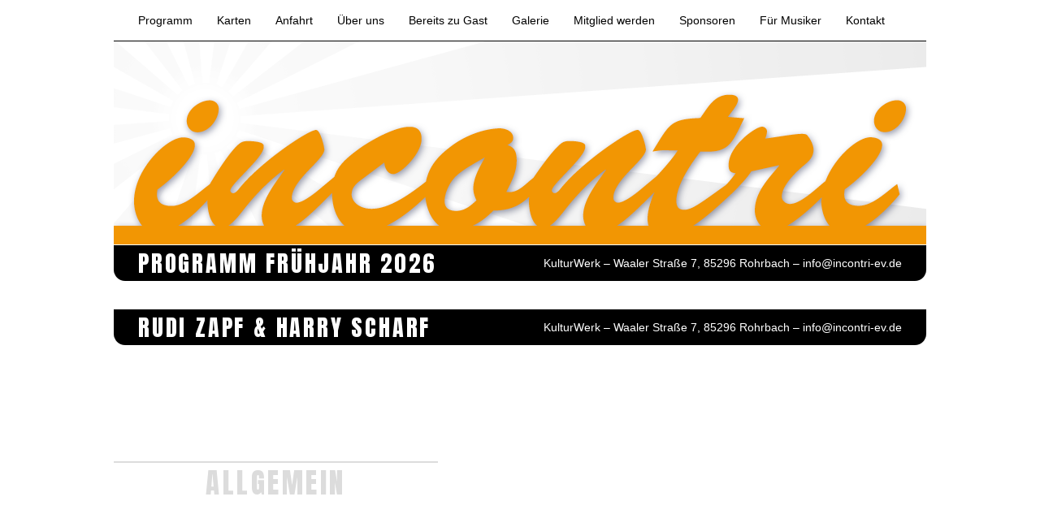

--- FILE ---
content_type: text/html; charset=UTF-8
request_url: http://www.incontri-ev.de/rudi-zapf-harry-scharf/
body_size: 9015
content:
<!DOCTYPE html>
<html lang="de">
<head>
<meta charset="UTF-8" />
<meta http-equiv="X-UA-Compatible" content="IE=edge">
<meta name="viewport" content="width=device-width, initial-scale=1.0, minimum-scale=1.0, maximum-scale=1.0, user-scalable=no" />
<meta name="HandheldFriendly" content="true">


<title>Rudi Zapf &#038; Harry Scharf &#8211; incontri</title>
<meta name='robots' content='max-image-preview:large' />
<link rel='dns-prefetch' href='//s.w.org' />
<link rel="alternate" type="application/rss+xml" title="incontri &raquo; Feed" href="http://www.incontri-ev.de/feed/" />
<link rel="alternate" type="application/rss+xml" title="incontri &raquo; Kommentar-Feed" href="http://www.incontri-ev.de/comments/feed/" />
<script type="text/javascript">
window._wpemojiSettings = {"baseUrl":"https:\/\/s.w.org\/images\/core\/emoji\/14.0.0\/72x72\/","ext":".png","svgUrl":"https:\/\/s.w.org\/images\/core\/emoji\/14.0.0\/svg\/","svgExt":".svg","source":{"concatemoji":"http:\/\/www.incontri-ev.de\/iv5\/wp-includes\/js\/wp-emoji-release.min.js?ver=6.0.11"}};
/*! This file is auto-generated */
!function(e,a,t){var n,r,o,i=a.createElement("canvas"),p=i.getContext&&i.getContext("2d");function s(e,t){var a=String.fromCharCode,e=(p.clearRect(0,0,i.width,i.height),p.fillText(a.apply(this,e),0,0),i.toDataURL());return p.clearRect(0,0,i.width,i.height),p.fillText(a.apply(this,t),0,0),e===i.toDataURL()}function c(e){var t=a.createElement("script");t.src=e,t.defer=t.type="text/javascript",a.getElementsByTagName("head")[0].appendChild(t)}for(o=Array("flag","emoji"),t.supports={everything:!0,everythingExceptFlag:!0},r=0;r<o.length;r++)t.supports[o[r]]=function(e){if(!p||!p.fillText)return!1;switch(p.textBaseline="top",p.font="600 32px Arial",e){case"flag":return s([127987,65039,8205,9895,65039],[127987,65039,8203,9895,65039])?!1:!s([55356,56826,55356,56819],[55356,56826,8203,55356,56819])&&!s([55356,57332,56128,56423,56128,56418,56128,56421,56128,56430,56128,56423,56128,56447],[55356,57332,8203,56128,56423,8203,56128,56418,8203,56128,56421,8203,56128,56430,8203,56128,56423,8203,56128,56447]);case"emoji":return!s([129777,127995,8205,129778,127999],[129777,127995,8203,129778,127999])}return!1}(o[r]),t.supports.everything=t.supports.everything&&t.supports[o[r]],"flag"!==o[r]&&(t.supports.everythingExceptFlag=t.supports.everythingExceptFlag&&t.supports[o[r]]);t.supports.everythingExceptFlag=t.supports.everythingExceptFlag&&!t.supports.flag,t.DOMReady=!1,t.readyCallback=function(){t.DOMReady=!0},t.supports.everything||(n=function(){t.readyCallback()},a.addEventListener?(a.addEventListener("DOMContentLoaded",n,!1),e.addEventListener("load",n,!1)):(e.attachEvent("onload",n),a.attachEvent("onreadystatechange",function(){"complete"===a.readyState&&t.readyCallback()})),(e=t.source||{}).concatemoji?c(e.concatemoji):e.wpemoji&&e.twemoji&&(c(e.twemoji),c(e.wpemoji)))}(window,document,window._wpemojiSettings);
</script>
<style type="text/css">
img.wp-smiley,
img.emoji {
	display: inline !important;
	border: none !important;
	box-shadow: none !important;
	height: 1em !important;
	width: 1em !important;
	margin: 0 0.07em !important;
	vertical-align: -0.1em !important;
	background: none !important;
	padding: 0 !important;
}
</style>
	<link rel='stylesheet' id='wp-block-library-css'  href='http://www.incontri-ev.de/iv5/wp-includes/css/dist/block-library/style.min.css?ver=6.0.11' type='text/css' media='all' />
<style id='global-styles-inline-css' type='text/css'>
body{--wp--preset--color--black: #000000;--wp--preset--color--cyan-bluish-gray: #abb8c3;--wp--preset--color--white: #ffffff;--wp--preset--color--pale-pink: #f78da7;--wp--preset--color--vivid-red: #cf2e2e;--wp--preset--color--luminous-vivid-orange: #ff6900;--wp--preset--color--luminous-vivid-amber: #fcb900;--wp--preset--color--light-green-cyan: #7bdcb5;--wp--preset--color--vivid-green-cyan: #00d084;--wp--preset--color--pale-cyan-blue: #8ed1fc;--wp--preset--color--vivid-cyan-blue: #0693e3;--wp--preset--color--vivid-purple: #9b51e0;--wp--preset--gradient--vivid-cyan-blue-to-vivid-purple: linear-gradient(135deg,rgba(6,147,227,1) 0%,rgb(155,81,224) 100%);--wp--preset--gradient--light-green-cyan-to-vivid-green-cyan: linear-gradient(135deg,rgb(122,220,180) 0%,rgb(0,208,130) 100%);--wp--preset--gradient--luminous-vivid-amber-to-luminous-vivid-orange: linear-gradient(135deg,rgba(252,185,0,1) 0%,rgba(255,105,0,1) 100%);--wp--preset--gradient--luminous-vivid-orange-to-vivid-red: linear-gradient(135deg,rgba(255,105,0,1) 0%,rgb(207,46,46) 100%);--wp--preset--gradient--very-light-gray-to-cyan-bluish-gray: linear-gradient(135deg,rgb(238,238,238) 0%,rgb(169,184,195) 100%);--wp--preset--gradient--cool-to-warm-spectrum: linear-gradient(135deg,rgb(74,234,220) 0%,rgb(151,120,209) 20%,rgb(207,42,186) 40%,rgb(238,44,130) 60%,rgb(251,105,98) 80%,rgb(254,248,76) 100%);--wp--preset--gradient--blush-light-purple: linear-gradient(135deg,rgb(255,206,236) 0%,rgb(152,150,240) 100%);--wp--preset--gradient--blush-bordeaux: linear-gradient(135deg,rgb(254,205,165) 0%,rgb(254,45,45) 50%,rgb(107,0,62) 100%);--wp--preset--gradient--luminous-dusk: linear-gradient(135deg,rgb(255,203,112) 0%,rgb(199,81,192) 50%,rgb(65,88,208) 100%);--wp--preset--gradient--pale-ocean: linear-gradient(135deg,rgb(255,245,203) 0%,rgb(182,227,212) 50%,rgb(51,167,181) 100%);--wp--preset--gradient--electric-grass: linear-gradient(135deg,rgb(202,248,128) 0%,rgb(113,206,126) 100%);--wp--preset--gradient--midnight: linear-gradient(135deg,rgb(2,3,129) 0%,rgb(40,116,252) 100%);--wp--preset--duotone--dark-grayscale: url('#wp-duotone-dark-grayscale');--wp--preset--duotone--grayscale: url('#wp-duotone-grayscale');--wp--preset--duotone--purple-yellow: url('#wp-duotone-purple-yellow');--wp--preset--duotone--blue-red: url('#wp-duotone-blue-red');--wp--preset--duotone--midnight: url('#wp-duotone-midnight');--wp--preset--duotone--magenta-yellow: url('#wp-duotone-magenta-yellow');--wp--preset--duotone--purple-green: url('#wp-duotone-purple-green');--wp--preset--duotone--blue-orange: url('#wp-duotone-blue-orange');--wp--preset--font-size--small: 13px;--wp--preset--font-size--medium: 20px;--wp--preset--font-size--large: 36px;--wp--preset--font-size--x-large: 42px;}.has-black-color{color: var(--wp--preset--color--black) !important;}.has-cyan-bluish-gray-color{color: var(--wp--preset--color--cyan-bluish-gray) !important;}.has-white-color{color: var(--wp--preset--color--white) !important;}.has-pale-pink-color{color: var(--wp--preset--color--pale-pink) !important;}.has-vivid-red-color{color: var(--wp--preset--color--vivid-red) !important;}.has-luminous-vivid-orange-color{color: var(--wp--preset--color--luminous-vivid-orange) !important;}.has-luminous-vivid-amber-color{color: var(--wp--preset--color--luminous-vivid-amber) !important;}.has-light-green-cyan-color{color: var(--wp--preset--color--light-green-cyan) !important;}.has-vivid-green-cyan-color{color: var(--wp--preset--color--vivid-green-cyan) !important;}.has-pale-cyan-blue-color{color: var(--wp--preset--color--pale-cyan-blue) !important;}.has-vivid-cyan-blue-color{color: var(--wp--preset--color--vivid-cyan-blue) !important;}.has-vivid-purple-color{color: var(--wp--preset--color--vivid-purple) !important;}.has-black-background-color{background-color: var(--wp--preset--color--black) !important;}.has-cyan-bluish-gray-background-color{background-color: var(--wp--preset--color--cyan-bluish-gray) !important;}.has-white-background-color{background-color: var(--wp--preset--color--white) !important;}.has-pale-pink-background-color{background-color: var(--wp--preset--color--pale-pink) !important;}.has-vivid-red-background-color{background-color: var(--wp--preset--color--vivid-red) !important;}.has-luminous-vivid-orange-background-color{background-color: var(--wp--preset--color--luminous-vivid-orange) !important;}.has-luminous-vivid-amber-background-color{background-color: var(--wp--preset--color--luminous-vivid-amber) !important;}.has-light-green-cyan-background-color{background-color: var(--wp--preset--color--light-green-cyan) !important;}.has-vivid-green-cyan-background-color{background-color: var(--wp--preset--color--vivid-green-cyan) !important;}.has-pale-cyan-blue-background-color{background-color: var(--wp--preset--color--pale-cyan-blue) !important;}.has-vivid-cyan-blue-background-color{background-color: var(--wp--preset--color--vivid-cyan-blue) !important;}.has-vivid-purple-background-color{background-color: var(--wp--preset--color--vivid-purple) !important;}.has-black-border-color{border-color: var(--wp--preset--color--black) !important;}.has-cyan-bluish-gray-border-color{border-color: var(--wp--preset--color--cyan-bluish-gray) !important;}.has-white-border-color{border-color: var(--wp--preset--color--white) !important;}.has-pale-pink-border-color{border-color: var(--wp--preset--color--pale-pink) !important;}.has-vivid-red-border-color{border-color: var(--wp--preset--color--vivid-red) !important;}.has-luminous-vivid-orange-border-color{border-color: var(--wp--preset--color--luminous-vivid-orange) !important;}.has-luminous-vivid-amber-border-color{border-color: var(--wp--preset--color--luminous-vivid-amber) !important;}.has-light-green-cyan-border-color{border-color: var(--wp--preset--color--light-green-cyan) !important;}.has-vivid-green-cyan-border-color{border-color: var(--wp--preset--color--vivid-green-cyan) !important;}.has-pale-cyan-blue-border-color{border-color: var(--wp--preset--color--pale-cyan-blue) !important;}.has-vivid-cyan-blue-border-color{border-color: var(--wp--preset--color--vivid-cyan-blue) !important;}.has-vivid-purple-border-color{border-color: var(--wp--preset--color--vivid-purple) !important;}.has-vivid-cyan-blue-to-vivid-purple-gradient-background{background: var(--wp--preset--gradient--vivid-cyan-blue-to-vivid-purple) !important;}.has-light-green-cyan-to-vivid-green-cyan-gradient-background{background: var(--wp--preset--gradient--light-green-cyan-to-vivid-green-cyan) !important;}.has-luminous-vivid-amber-to-luminous-vivid-orange-gradient-background{background: var(--wp--preset--gradient--luminous-vivid-amber-to-luminous-vivid-orange) !important;}.has-luminous-vivid-orange-to-vivid-red-gradient-background{background: var(--wp--preset--gradient--luminous-vivid-orange-to-vivid-red) !important;}.has-very-light-gray-to-cyan-bluish-gray-gradient-background{background: var(--wp--preset--gradient--very-light-gray-to-cyan-bluish-gray) !important;}.has-cool-to-warm-spectrum-gradient-background{background: var(--wp--preset--gradient--cool-to-warm-spectrum) !important;}.has-blush-light-purple-gradient-background{background: var(--wp--preset--gradient--blush-light-purple) !important;}.has-blush-bordeaux-gradient-background{background: var(--wp--preset--gradient--blush-bordeaux) !important;}.has-luminous-dusk-gradient-background{background: var(--wp--preset--gradient--luminous-dusk) !important;}.has-pale-ocean-gradient-background{background: var(--wp--preset--gradient--pale-ocean) !important;}.has-electric-grass-gradient-background{background: var(--wp--preset--gradient--electric-grass) !important;}.has-midnight-gradient-background{background: var(--wp--preset--gradient--midnight) !important;}.has-small-font-size{font-size: var(--wp--preset--font-size--small) !important;}.has-medium-font-size{font-size: var(--wp--preset--font-size--medium) !important;}.has-large-font-size{font-size: var(--wp--preset--font-size--large) !important;}.has-x-large-font-size{font-size: var(--wp--preset--font-size--x-large) !important;}
</style>
<script type='text/javascript' src='http://www.incontri-ev.de/iv5/wp-includes/js/jquery/jquery.min.js?ver=3.6.0' id='jquery-core-js'></script>
<script type='text/javascript' src='http://www.incontri-ev.de/iv5/wp-includes/js/jquery/jquery-migrate.min.js?ver=3.3.2' id='jquery-migrate-js'></script>
<link rel="https://api.w.org/" href="http://www.incontri-ev.de/wp-json/" /><link rel="alternate" type="application/json" href="http://www.incontri-ev.de/wp-json/wp/v2/posts/538" /><link rel="EditURI" type="application/rsd+xml" title="RSD" href="http://www.incontri-ev.de/iv5/xmlrpc.php?rsd" />
<link rel="wlwmanifest" type="application/wlwmanifest+xml" href="http://www.incontri-ev.de/iv5/wp-includes/wlwmanifest.xml" /> 
<meta name="generator" content="WordPress 6.0.11" />
<link rel="canonical" href="http://www.incontri-ev.de/rudi-zapf-harry-scharf/" />
<link rel='shortlink' href='http://www.incontri-ev.de/?p=538' />
<link rel="alternate" type="application/json+oembed" href="http://www.incontri-ev.de/wp-json/oembed/1.0/embed?url=http%3A%2F%2Fwww.incontri-ev.de%2Frudi-zapf-harry-scharf%2F" />
<link rel="alternate" type="text/xml+oembed" href="http://www.incontri-ev.de/wp-json/oembed/1.0/embed?url=http%3A%2F%2Fwww.incontri-ev.de%2Frudi-zapf-harry-scharf%2F&#038;format=xml" />

 <!-- Bootstrap -->
    <link href="http://www.incontri-ev.de/iv5/wp-content/themes/blankslate/css/bootstrap.min.css" rel="stylesheet">

    <!-- HTML5 shim and Respond.js for IE8 support of HTML5 elements and media queries -->
    <!-- WARNING: Respond.js doesn't work if you view the page via file:// -->
    <!--[if lt IE 9]>
      <script src="https://oss.maxcdn.com/html5shiv/3.7.2/html5shiv.min.js"></script>
      <script src="https://oss.maxcdn.com/respond/1.4.2/respond.min.js"></script>
    <![endif]-->
<link href='https://fonts.googleapis.com/css?family=Anton' rel='stylesheet' type='text/css'>
<link rel="stylesheet" type="text/css" href="http://www.incontri-ev.de/iv5/wp-content/themes/blankslate/style.css" />

<link rel="apple-touch-icon" href="http://www.incontri-ev.de/iv5/wp-content/uploads/incontri-icon128.jpg">  
<link rel="apple-touch-icon-precomposed" href="http://www.incontri-ev.de/iv5/wp-content/uploads/incontri-icon128.jpg">
<link rel="apple-touch-icon" sizes="72x72" href="http://www.incontri-ev.de/iv5/wp-content/uploads/incontri-icon72.jpg">
<link rel="apple-touch-icon" sizes="114x114" href="http://www.incontri-ev.de/iv5/wp-content/uploads/incontri-icon114.jpg" />
<link rel="apple-touch-icon" sizes="144x144" href="http://www.incontri-ev.de/iv5/wp-content/uploads/incontri-icon144.jpg">
<link rel="icon" type="image/jpg" href="http://www.incontri-ev.de/iv5/wp-content/uploads/incontri-icon16.gif">
<link rel="shortcut icon" type="image/x-icon" href="http://www.incontri-ev.de/iv5/wp-content/uploads/incontri-icon16.gif">


<style type="text/css">
.saisonfarbe	{color: limegreen !important; text-decoration: none !important;}
.saison-bg	{background-color: limegreen !important; color: white !important;}
.konzert-inhalt h3 {color: limegreen !important; text-decoration: none !important;}
</style>

</head>
<body class="post-template-default single single-post postid-538 single-format-standard">
<div id="wrapper" class="hfeed">
<header id="header" role="banner">
<div class="container">
<!--<section id="branding">
<div id="site-title"><a href="http://www.incontri-ev.de/" title="incontri" rel="home">incontri</a></div>
<div id="site-description">Förderverein für Kulturveranstaltungen e.V.</div>
</section>-->
</div>


<nav class="navbar navbar-default navbar-fixed-top">
      <div class="container">
        <div class="navbar-header">
          <button type="button" class="navbar-toggle collapsed" data-toggle="collapse" data-target="#navbar" aria-expanded="false" aria-controls="navbar">
            <span class="sr-only">Toggle navigation</span>
            <span class="icon-bar"></span>
            <span class="icon-bar"></span>
            <span class="icon-bar"></span>
          </button>
          <a class="navbar-brand" href="http://www.incontri-ev.de/"><img src="http://www.incontri-ev.de/iv5/wp-content/uploads/incontri-logo.png"></a>
        </div>
        <div id="navbar" class="navbar-collapse collapse">
          <ul class="nav navbar-nav"><li id="menu-item-38" class="menu-item menu-item-type-custom menu-item-object-custom menu-item-home menu-item-38"><a href="http://www.incontri-ev.de/">Programm</a></li>
<li id="menu-item-65" class="menu-item menu-item-type-post_type menu-item-object-page menu-item-65"><a href="http://www.incontri-ev.de/karten/">Karten</a></li>
<li id="menu-item-62" class="menu-item menu-item-type-post_type menu-item-object-page menu-item-62"><a href="http://www.incontri-ev.de/anfahrt/">Anfahrt</a></li>
<li id="menu-item-67" class="menu-item menu-item-type-post_type menu-item-object-page menu-item-67"><a href="http://www.incontri-ev.de/ueber-uns/">Über uns</a></li>
<li id="menu-item-63" class="menu-item menu-item-type-post_type menu-item-object-page menu-item-63"><a href="http://www.incontri-ev.de/bereits-zu-gast/">Bereits zu Gast</a></li>
<li id="menu-item-64" class="hidden-xs menu-item menu-item-type-post_type menu-item-object-page menu-item-64"><a href="http://www.incontri-ev.de/galerie/">Galerie</a></li>
<li id="menu-item-20" class="menu-item menu-item-type-post_type menu-item-object-page menu-item-20"><a href="http://www.incontri-ev.de/mitglied-werden/">Mitglied werden</a></li>
<li id="menu-item-66" class="menu-item menu-item-type-post_type menu-item-object-page menu-item-66"><a href="http://www.incontri-ev.de/sponsoren/">Sponsoren</a></li>
<li id="menu-item-19" class="menu-item menu-item-type-post_type menu-item-object-page menu-item-19"><a href="http://www.incontri-ev.de/fuer-musiker/">Für Musiker</a></li>
<li id="menu-item-1213" class="menu-item menu-item-type-post_type menu-item-object-page menu-item-1213"><a href="http://www.incontri-ev.de/kontakt/">Kontakt</a></li>
</ul>         
        </div><!--/.nav-collapse -->
      </div>
    </nav>




</div>
<div class="container start-carousel">

<!-- Carousel
    ================================================== -->
    <div id="myCarousel" class="carousel slide" data-ride="carousel">
      <!-- Indicators -->
      
      <div class="carousel-inner" role="listbox">
        <div class="item active">
          <img class="1-slide" src="http://www.incontri-ev.de/iv5/wp-content/uploads/incontri-topimage-s.png" alt="1">
          <div class="container">
            <div class="carousel-caption">
            
              
            </div>
          </div>
        </div>

	<div class="item">
          <img class="2-slide" src="http://www.incontri-ev.de/iv5/wp-content/uploads/blank1000x250.png" alt="2">
          <div class="container">
            <div class="carousel-caption">
              <h3 class="hidden-xs">»So nett war es in Bayern noch nirgends und das will was heißen.«</h3>
              <em class="hidden-xs">Opas Diandl</em>
              <h3 class="visible-xs-* hidden-sm hidden-md hidden-lg">»Ganz besondere Energie und so liebe Leute!«</h3>
		<em class="visible-xs-* hidden-sm hidden-md hidden-lg">ENIK</em>
            </div>
          </div>
        </div>

	<div class="item">
          <img class="3-slide" src="http://www.incontri-ev.de/iv5/wp-content/uploads/bannerjazztageweb.png" alt="3">
          <div class="container">
            <div class="carousel-caption">
              
              
            </div>
          </div>
        </div>

        <div class="item">
          <img class="4-slide" src="http://www.incontri-ev.de/iv5/wp-content/uploads/blank1000x250.png" alt="4">
          <div class="container">
            <div class="carousel-caption">
              	<h3 class="hidden-xs">»<em>incontri</em> ist für einen Musiker wie Wimbledon für einen Tennisspieler«</h3>
		
              <em class="hidden-xs">Günter Schilling</em>
<h3 class="visible-xs-* hidden-sm hidden-md hidden-lg">»And there was light and Dunkles and Weißbier too.«</h3>		
<em class="visible-xs-* hidden-sm hidden-md hidden-lg">Nick Woodland</em>
              
            </div>
          </div>
        </div>

	<div class="item">
          <img class="5-slide" src="http://www.incontri-ev.de/iv5/wp-content/uploads/incontri-topimage-w.png" alt="5">
          <div class="container">
            <div class="carousel-caption">
              
              
            </div>
          </div>
        </div>

        <div class="item">
          <img class="6-slide" src="http://www.incontri-ev.de/iv5/wp-content/uploads/blank1000x250.png" alt="6">
          <div class="container">
            <div class="carousel-caption">
              <h3 class="hidden-xs">»Neidig kannst nua wern als Münchner auf den Super-Jazzclub, wo ois passt!«</h3>
              <em class="hidden-xs">Joe Kienemann</em>
              <h3 class="visible-xs-* hidden-sm hidden-md hidden-lg">»Wünschen wir uns doch noch einige Jahre hinzu.«</h3>
		<em class="visible-xs-* hidden-sm hidden-md hidden-lg">Hans Dollinger</em>
            </div>
          </div>
        </div>
     

<div class="item">
          <img class="7-slide" src="http://www.incontri-ev.de/iv5/wp-content/uploads/incontri-topimage-f.png" alt="7">
          <div class="container">
            <div class="carousel-caption">
              
              
            </div>
          </div>
        </div>

   <div class="item">
          <img class="8-slide" src="http://www.incontri-ev.de/iv5/wp-content/uploads/blank1000x250.png" alt="8">
          <div class="container">
            <div class="carousel-caption">
              <h3 class="hidden-xs">»Hätten Oscar Peterson oder Ray Brown <em>incontri</em> gekannt, sie hätten es geliebt!«</h3>
              <em class="hidden-xs">Chris Gall</em>
              <h3 class="visible-xs-* hidden-sm hidden-md hidden-lg">»Es war ja schon immer toll hier, aber HEUTE!!!«</h3>
		<em class="visible-xs-* hidden-sm hidden-md hidden-lg">Chris Gall</em>
            </div>
          </div>
        </div>


 </div>
     
    </div><!-- /.carousel -->
</div>

<div class="container infobalken home-info">
<p id="saison">Programm Frühjahr 2026</p><p id="adresse">KulturWerk – Waaler Straße 7, 85296 Rohrbach – <a href="mailto:info@incontri-ev.de">info@incontri-ev.de</a></p>
</div>

<div class="container infobalken page-info">
<p id="saison">Rudi Zapf &#038; Harry Scharf</p><p id="adresse">KulturWerk – Waaler Straße 7, 85296 Rohrbach – <a href="mailto:&#105&#110&#102&#111&#64&#105&#110&#99&#111&#110&#116&#114&#105&#45&#101&#118&#46&#100&#101">&#105&#110&#102&#111&#64&#105&#110&#99&#111&#110&#116&#114&#105&#45&#101&#118&#46&#100&#101</a></p>
</div>

   	


<div id="container" class="container bauch"><section id="content" role="main">
<div class="row">
<article id="post-538" class="post-538 post type-post status-publish format-standard hentry category-allgemein">
<header>
<!--<h1 class="entry-title"><a href="http://www.incontri-ev.de/rudi-zapf-harry-scharf/" title="Rudi Zapf &#038; Harry Scharf" rel="bookmark">Rudi Zapf &#038; Harry Scharf</a></h1> -->
<section class="entry-meta">
<!--<span class="author vcard"><a href="http://www.incontri-ev.de/author/florian-scheuerer/" title="Beiträge von Florian Scheuerer" rel="author">Florian Scheuerer</a></span>
<span class="meta-sep"> | </span>
<span class="entry-date">25. Januar 2003</span>-->
</section></header>
<section class="entry-content">
<div class="col-sm-5 col-md-5"><div class="beitragsbild">
</div>
<div class="genre"><span class="cat-links"><!--Kategorien:--><a href="http://www.incontri-ev.de/category/allgemein/" rel="category tag">Allgemein</a></span></div>
</div>
<div class="col-sm-7 col-md-7">
<div class="konzert-inhalt">
<div class="entry-links"></div>
</div>
<div class="knoepfe">
<a class="btn btn-default saison-bg" href="" target="_blank">Website</a>
<a class="btn btn-default saison-bg pull-right" href="http://www.incontri-ev.de/iv5/karten/">Karten</a>
</div>

</div>
</section>
<footer class="entry-footer">

<!--<span class="tag-links"></span>
-->




</footer> </article>
</div><section id="comments">
</section><footer class="footer">
<nav id="nav-below" class="navigation" role="navigation">
<div class="nav-previous"><a href="http://www.incontri-ev.de/bossa-nova-affairs/" rel="prev"><span class="meta-nav">&larr;</span> Bossa Nova Affairs</a></div>
<div class="nav-next"><a href="http://www.incontri-ev.de/francesca-de-martin-2/" rel="next">Francesca de Martin <span class="meta-nav">&rarr;</span></a></div>
</nav></footer>
</section>
<aside id="sidebar" role="complementary">
<div id="primary" class="widget-area">
<ul class="xoxo">
<li id="text-2" class="widget-container widget_text"><h3 class="widget-title">NEWSLETTER</h3>			<div class="textwidget"><p>Bestellen Sie hier unseren Newsletter und wir halten Sie gerne über die aktuellen Konzerte auf dem Laufenden.</p>
						
<form name="newsletter" class="newsletter" id="newsletter" onsubmit="return(validateNewsletter());" action="http://www.incontri-ev.de/iv5/wp-content/eigen-php/newsletter.php" method="post" accept-charset="UTF-8" target="prozess" >
<label for="vorname"><b>Vorname</b></label><br>
<input type="text" pattern="[A-Za-z]+" id="vorname" name="vorname"><br>
<label for="nachname"><b>Nachname</b></label><br>
<input type="text" pattern="[A-Za-z]+" id="nachname" name="nachname"><br>
<label for="email"><b>e-Mail Adresse</b>*</label><br>
<input type="email" id="email" name="email" required />
<input class="nlcb" name="datenschutz" type="checkbox" value="datenschutzja" required />
Ich weiß über den <a class="saisonfarbe" href="http://www.incontri-ev.de/iv5/datenschutz/"><strong>incontri-Datenschutz</strong></a> Bescheid.


<br><br>
<input type="text" id="haha" name="haha" class="haha">
<input class="form-button" type="submit" value="Newsletter bestellen" name="submit" >
</form>
						
<p>Klicken Sie <a class="saisonfarbe" href="http://www.incontri-ev.de/iv5/unsubscribe/"><b><span >hier</span></b></a>, um den Newsletter abzubestellen.</p></div>
		</li><li id="text-3" class="widget-container widget_text"><h3 class="widget-title">PROGRAMM</h3>			<div class="textwidget"><img class="banner" src="http://www.incontri-ev.de/iv5/wp-content/uploads/programmdownload.png" />

<p>Laden Sie hier unser aktuelles Programm als PDF herunter.</p>

<button  type="button" onclick="window.open('http://www.incontri-ev.de/iv5/wp-content/uploads/programmIncontri.pdf', '_blank')" class="btn btn-default submit-button">Herunterladen</button></div>
		</li></ul>
</div>
</aside>
<div class="clear"></div>
</div>
<footer id="footer" role="contentinfo">
<div  class="container">

<ul class="nav nav-pills fuss-menu">
  <li role="presentation"><a class="facebook" target="_blank" href="https://www.facebook.com/IncontriKulturverein/">facebook</a></li>
  <li role="presentation"><a href="http://www.incontri-ev.de/iv5/impressum/">Impressum</a></li>
  <li role="presentation"><a href="http://www.incontri-ev.de/iv5/satzung/">Satzung</a></li>
<li role="presentation"><a href=" http://www.incontri-ev.de/datenschutz/">Datenschutz</a></li>
</ul>

<div id="copyright">
incontri – Förderverein für Kulturveranstaltungen e.V.
</div>
<img id="fuss-logo" src="http://www.incontri-ev.de/iv5/wp-content/uploads/incontriLogo.png">
</div>
</footer>
</div>


 <!-- jQuery (necessary for Bootstrap's JavaScript plugins) -->
    <script src="https://ajax.googleapis.com/ajax/libs/jquery/1.11.3/jquery.min.js"></script>
    <!-- Include all compiled plugins (below), or include individual files as needed -->
    <script src="http://www.incontri-ev.de/iv5/wp-content/themes/blankslate/js/bootstrap.min.js"></script>
    <script src="http://maps.googleapis.com/maps/api/js"></script>
 <script>
var myCenter=new google.maps.LatLng(48.6182504,11.56525);

function initialize()
{
var mapProp = {
  center:myCenter,
  zoom:10,
  mapTypeControl:false,
  mapTypeId:google.maps.MapTypeId.ROADMAP
  };

var map=new google.maps.Map(document.getElementById("googleMap"),mapProp);

var marker=new google.maps.Marker({
  position:myCenter,
  icon:'http://www.incontri-ev.de/iv5/wp-content/uploads/mapicontri.png'
  });

marker.setMap(map);

var infowindow = new google.maps.InfoWindow({
  content:"Waaler Straße 7 – 85296 Rohrbach/Ilm"
  });

infowindow.open(map,marker);
}

<!--
      // Form validation code will come here.
      function validateNewsletter()
      {
      
         if( document.newsletter.email.value == "" )
         {
            alert( "Bitte nennen Sie uns Ihre e-Mail Adresse." );
            return false;
         }
         alert( "Vielen Dank! Ihr Adresse wurde in unseren Verteiler aufgenommen." );
	return true;
      }
   //-->


<!--
      // Form validation code will come here.
      function validateKontakt()
      {
      
         if( document.kontakt.email.value == "" )
         {
            alert( "Bitte nennen Sie uns Ihre e-Mail Adresse." );
            return false;
         }

	if( document.kontakt.betreff.value == "" )
         {
            alert( "Bitte nennen Sie einen Betreff." );
            return false;
         }

	if( document.kontakt.anfrage.value == "" )
         {
            alert( "Bitte teilen Sie uns Ihre Anfrage mit." );
            return false;
         }

         alert( "Vielen Dank! Wir beantworten Ihre Anfrage so schnell wie möglich." );
	return true;
      }
   //-->


<!--
      // Form validation code will come here.
      function validateKarten()
      {
      
         if( document.karten.vorname.value == "" )
         {
            alert( "Bitte nennen Sie uns Ihren Vornamen." );
            return false;
         }

	if( document.karten.nachname.value == "" )
         {
            alert( "Bitte nennen Sie Ihren Nachnamen." );
            return false;
         }

	if( document.karten.email.value == "" )
         {
            alert( "Bitte teilen Sie uns Ihre e-Mail Adresse mit." );
            return false;
         }

	if( document.karten.konzert.value == "" )
         {
            alert( "Bitte nennen Sie uns das Konzert." );
            return false;
         }

	if( document.karten.anzahlKarten.value == "" )
         {
            alert( "Bitte nennen Sie uns die gewünschte Anzahl an Karten." );
            return false;
         }

         alert( "Vielen Dank! Ihre Bestellung wurde aufgenommen." );
	return true;
      }
   //-->


<!--
      // Form validation code will come here.
      function validateKonzertHinweis()
      {





	if( (document.rundmailForm.konzertHinweis.checked==true) && (document.rundmailForm.rundmail.checked==false) )
         {
            alert( "Dies wird ein Konzerthinweis!" );
              

         if( document.rundmailForm.tag.value == "" )
         {
            alert( "Der Tag fehlt noch!" );
            return false;
         }

	if( document.rundmailForm.datum.value == "" )
         {
            alert( "Das Datum fehlt noch!" );
            return false;
         }

	if( document.rundmailForm.uhrzeit.value == "" )
         {
            alert( "Die Uhrzeit feht noch!" );
            return false;
         }

	if( document.rundmailForm.eintritt.value == "" )
         {
            alert( "Der Eintritt fehlt noch!" );
            return false;
         }

	if( document.rundmailForm.band.value == "" )
         {
            alert( "Der Bandname fehlt noch!" );
            return false;
         }

	if( document.rundmailForm.titel.value == "" )
         {
            alert( "Der Konzertitel fehlt noch!" );
            return false;
         }

	if( document.rundmailForm.genre.value == "" )
         {
            alert( "Das Genre fehlt noch!" );
            return false;
         }

	if( document.rundmailForm.bandfoto.value == "" )
         {
            alert( "Das Bandfoto fehlt noch!" );
            return false;
         }

	
	if( document.rundmailForm.weblink.value == "" )
         {
            alert( "Der Weblink fehlt noch!" );
            return false;
         }

	if( document.rundmailForm.beschreibung.value == "" )
         {
            alert( "Die Beschreibung fehlt noch!" );
            return false;
         }	

         alert( "Vielen Dank! Der Konzerthinweis wird versendet!" );
	return true;
      
} 

	if( (document.rundmailForm.rundmail.checked==true) && (document.rundmailForm.konzertHinweis.checked==false) )
         {
            alert( "Dies wird eine Rundmail!" );

	if( document.rundmailForm.betreff1.value == "" )
         {
            alert( "Der Betreff fehlt noch!" );
            return false;
         }

	if( document.rundmailForm.beschreibung.value == "" )
         {
            alert( "Die Beschreibung fehlt noch!" );
            return false;
         }
	alert( "Vielen Dank! Die Rundmail wird versendet!" );
	return true;
}

else {

alert( "Was für eine Aussendung soll es sein?" );
	return false;

}

	
}
   //-->



<!--
      // Form validation code will come here.
      function validateUnsubscribe()
      {
      
         if( document.unsubscribe.emailloeschen.value == "" )
         {
            alert( "Bitte nennen Sie uns die zu löschende e-Mail Adresse." );
            return false;
         }
         alert( "Vielen Dank! Ihr Adresse wurde aus unserem Verteiler gelöscht." );
	return true;
      }
   //-->


google.maps.event.addDomListener(window, 'load', initialize);
</script>


<iframe name="prozess" class="hidden"></iframe>
   	
</body>
</html>

--- FILE ---
content_type: text/css
request_url: http://www.incontri-ev.de/iv5/wp-content/themes/blankslate/style.css
body_size: 13210
content:
/*
Theme Name: BlankSlate
Theme URI: http://wordpress.org/themes/blankslate
Author: TidyThemes
Author URI: http://tidythemes.com/
Description: <strong>UPDATE</strong> - 4.0+ is here, completely overhauled, yet again. As always, <a href="http://tidythemes.com/concept/#upgrading">use caution when upgrading</a> (tidythemes.com/concept/#upgrading) and <a href="http://tidythemes.com/concept/">learn the TidyThemes concept</a> (tidythemes.com/concept). &nbsp; &rarr; <em><strong>CAUTION</strong>: If you're child theming or have clients that are child theming on top of BlankSlate (not the recommended use), please do not blindly upgrade to newer versions.</em> &nbsp; &rarr; <strong>DESCRIPTION</strong>: BlankSlate is the definitive WordPress HTML5 boilerplate starter theme. We've carefully constructed the most clean and minimalist theme available anywhere for designers/developers to use as a base/foundation to build websites for clients or to build completely custom themes from scratch to release faster. Clean, semi-minified, unformatted and valid code, SEO-friendly, no programmer comments, standardized and as white label as possible and most importantly, CSS reset for cross-browser-compatability and no intrusive visual CSS styles added whatsoever. A perfect skeleton theme that blows any others like it (the subsequent underscores.me for example) completely out of the water, as they're simply too overcomplicated for what people really want in this kind of theme. Now comes with jQuery enqueued and ready to go. &nbsp; &rarr; <strong>SUPPORT</strong>: Please use the <a href="http://tidythemes.com/forum/">official support forum</a> (tidythemes.com/forum). Comments and suggestions for improving BlankSlate, please see "<a href="http://tidythemes.com/tidythemes-sucks/">TidyThemes Sucks!</a>" (tidythemes.com/tidythemes-sucks). Just getting started? <a href="http://tidythemes.com/want-to-learn-css/">Want to learn CSS?</a> (tidythemes.com/want-to-learn-css) &nbsp; &rarr; <strong>WHAT'S NEW?</strong>: We stripped down as much custom, extraneous, superfluous junk code as we could and greatly improved the HTML5 structure. <a href="http://make.wordpress.org/themes/author/chipbennett/">Chip Bennett</a> (make.wordpress.org/themes/author/chipbennett), a highly experienced programmer and official WordPress administrator, worked closely with us to audit the theme code for quality. <a href="http://themes.trac.wordpress.org/changeset?old_path=/blankslate/3.3&new_path=/blankslate/4.0">See</a> (themes.trac.wordpress.org/changeset?old_path=/blankslate/3.3&new_path=/blankslate/4.0) just how much we've revamped things. Last, but not least, BlankSlate has now been <a href="https://github.com/tidythemes/blankslate">opened up on GitHub</a> (github.com/tidythemes/blankslate) if anyone would like to make suggested code additions/improvements. Thank you for using BlankSlate.
Version: 4.0.3
License: GNU General Public License
License URI: https://www.gnu.org/licenses/gpl.html
Tags: black, blue, white, light, one-column, fluid-layout, responsive-layout, custom-menu, featured-images, microformats, sticky-post, threaded-comments, translation-ready
Text Domain: blankslate

BlankSlate WordPress Theme © 2011-2015 TidyThemes
BlankSlate is distributed under the terms of the GNU GPL
*/

/*html,body,div,span,applet,object,iframe,h1,h2,h3,h4,h5,h6,p,blockquote,pre,a,abbr,acronym,address,big,cite,code,del,dfn,em,img,ins,kbd,q,s,samp,small,strike,strong,sub,sup,tt,var,b,u,i,center,dl,dt,dd,ol,ul,li,fieldset,form,label,legend,table,caption,tbody,tfoot,thead,tr,th,td,article,aside,canvas,details,embed,figure,figcaption,footer,header,hgroup,menu,nav,output,ruby,section,summary,time,mark,audio,video{font-size:100%;font:inherit;padding:0;border:0;margin:0;vertical-align:baseline}body{line-height:1}ol,ul{list-style:none}blockquote,q{quotes:none}blockquote:before,blockquote:after,q:before,q:after{content:'';content:none}table{border-collapse:collapse;border-spacing:0}article,aside,details,figcaption,figure,footer,header,hgroup,menu,nav,section{display:block}.clear{clear:both}
.sticky{}.bypostauthor{}.wp-caption{}.wp-caption-text{}.gallery-caption{}.alignright{}.alignleft{}.aligncenter{}.screen-reader-text{clip:rect(1px, 1px, 1px, 1px);position:absolute !important}*/


body { padding-top: 70px;}
.container {max-width: 1000px;}
/*.container {max-width: 980px;}*/
h4	{line-height: 1.4em;}
.bauch	{padding-left: 0px; padding-right: 0px;}
.page .home-info {display: none;}
.home .page-info {display: none;}

#myCarousel	{width: 100%; margin-top: -19px;}
.start-carousel	{padding-left: 0px; padding-right: 0px;}
.item		{background-color: orangered; width: 100%; height: auto;}
.carousel-caption h3 {line-height: 1.4em;}


.nlcb {width: 22px; float: left; margin-right: 4px; margin-bottom: 4.5em !important;}

.beitragsbild-page	{width: 100%; height: auto; border: 1px solid gainsboro; margin-top: 2em;}
.btn-default	{border: none;}
.home .entry-content em {color: grey;}
.entry-content h3 {line-height: 1.4em; margin-top: -2px;}
.konzert-inhalt {min-height: 24.2em;}
.genre {
		font-family: 'Anton', sans-serif;
		white-space: nowrap;
		text-transform: uppercase;
		letter-spacing: 0.1em;
		text-align: center;
		color: gainsboro !important;
		font-size: 2.5em;
		pointer-events: none;
   		cursor: default;
	}

.widget-title	{
		font-family: 'Anton', sans-serif;
		white-space: nowrap;
		text-transform: uppercase;
		letter-spacing: 0.1em;
		text-align: center;
		color: gainsboro !important;
		font-size: 2.1em;
		margin-bottom: 0.5em;
	}

.haha	{display: none;}
input	{width: 100%; margin-bottom: 0.6em;}
.newsletter .form-button {background-color: black; color: yellow; border: none; height: 44px; border-radius: 0.5em; margin-bottom: 1.5em;}
.newsletter label	{font-size: 0.9em;}

.genre a {text-decoration: none !important;
		color: gainsboro !important;}

.form-title {display: none;}


.graufeld	{background-color: whitesmoke; padding: 15px; border-top: 1px solid black; margin-top: 2.5em; margin-bottom: 2em; border-bottom-right-radius: 1em;
		border-bottom-left-radius: 1em;}
.graufeld h4	{margin-top: 0em; margin-bottom: 1.5em;}

.graufeld textarea	{width: 100%; height: 8em;}
.submit-button, .submit-button:hover 	{background-color: black; color: yellow; border: none; height: 44px; width: 100%; border-radius: 0.5em; margin-top: 1em;}
.test {background-color: red; color: white;}
.check	{float: left; width: 22px; margin-right: 4px; margin-bottom: 1.5em; margin-top: 0px;}
.check2	{float: left; width: 22px; margin-right: 4px; margin-bottom: 1.5em; margin-top: 0px;}
.check2 p	{-webkit-margin-before: none !important;}

table.sponsoren {border-top: 1px solid black; width: 100%; margin-top: 1.5em; margin-bottom: 2em;}
table.sponsoren td {padding: 5px 15px 10px 15px;}
table.sponsoren tr:nth-child(even) {background-color: gainsboro;}
table.sponsoren tr:nth-child(odd) {background-color: whitesmoke;}
table.sponsoren tr td h4	{margin-bottom: 0.2em;}

ul.xoxo {list-style:none;
    list-style-type:none; padding-left: 2em;}

ul.xoxo li {background-color: whitesmoke; border-top: 1px solid black; padding: 0 15px 15px 15px; margin-bottom: 2em;}


ul.xoxo li:last-of-type {border-bottom-right-radius: 1em; border-bottom-left-radius: 1em;}

li #text-3	{text-align: center}
img.banner 	{width: 100% !important; height: auto;}

/* Navigation */

a.navbar-brand	{display: none;}

nav .navbar	{margin-bottom: 0px !important;}


.navbar-default {
			background-color: white;
			border: none;
		}
nav div.container	{border-bottom: 1px solid black;}
.navbar-default .navbar-nav > li > a	{color: black;}
.navbar-default .navbar-nav > li > a:hover	{color: yellow; background-color: black;}

.infobalken {	height: 44px;
		background-color: black;
		color: white;
		margin-top: 1px;
		margin-bottom: 35px;
		line-height: 44px;
		border-bottom-right-radius: 1em;
		border-bottom-left-radius: 1em;
		}

#saison	{
		
		font-family: 'Anton', sans-serif;
		white-space: nowrap;
		text-transform: uppercase;
		letter-spacing: 0.1em;
		font-size: 2em;
		float: left;
		margin-left: 15px;
	}

#adresse	{
			color: white;
			float: right;
			margin-right: 15px;
		}
#adresse a	{
			text-decoration: none; color: white;
		}

#adresse a:hover	{
			color: yellow;
		}

.beitragsbild	{border: 1px solid gainsboro; margin-top: 7.7em; padding-left: 0px; padding-right: 0px;}

.attachment-post-thumbnail { width: 100% !important; height:auto !important; margin-bottom: 0em !important; }

.knoepfe	{margin-top: 1.3em; margin-bottom: 4.5em; padding-bottom: 0.5em; border-bottom: 1px dotted black; display: none !important;}
#footer .container {margin-top: 3em; margin-bottom: 2em; border-top: 1px solid black;}

table.bzg	{width: 100%; margin-bottom: 3em; margin-top: 1.5em; border-top: 1px solid black;}
table.bzg tr {width: 100%; line-height: 2em;}
table.bzg tr:nth-child(even) {background-color: gainsboro;}
table.bzg tr:nth-child(odd) {background-color: whitesmoke;}
td.bzg-datum	{width: 33%; text-align: center;}
td.bzg-band	{line-height: 1.3em; padding-right: 15px; padding-top:5px; padding-bottom: 5px;}
footer #copyright {display: none;}
#fuss-logo {margin-top: -2.4em; float: right;}
.fuss-menu li a	{background-color: white; color: black; border-radius: 0px;}
.fuss-menu li a:hover	{background-color: black; color: yellow; border-radius: 0px;}
.facebook, .facebook:hover {background-color: #3b5998 !important; color: white !important;}
#googleMap {width:100%;height:35em;}



@media screen and (max-width: 1204px) {

.bauch	{padding-left: 15px; padding-right: 15px;}

#googleMap {height:40em;}
ul.xoxo {padding-left: 0px;}


/* Navbar-Breakpoint */








/* Navigation */

a.navbar-brand	{display: inherit;}
a.navbar-brand img	{width: 60%; height: auto; margin-top: -2px;}
.navbar-default {
			background-color: black;
			border: none;
			border-bottom: 1px solid yellow;
		}
nav div.container	{border-bottom: none;}
.navbar-default .navbar-nav > li > a	{color: yellow;}
.navbar-default .navbar-nav > li > a:hover	{color: black; background-color: white;}
.navbar-toggle {border-color: yellow !important;}
.navbar-toggle:hover {background-color: yellow !important;}
.icon-bar	{background-color: white !important;}
.icon-bar:hover	{background-color: white !important;}

#myCarousel {margin-top: -19px;}
.item		{}

.infobalken {	text-align: center;
		margin-top:1px;
		}


.attachment-post-thumbnail {margin-top: 0em; margin-bottom: 2em;}
.beitragsbild	{margin-top: 0em; padding-left: 0px; padding-right: 0px;}
.konzert-inhalt {min-height: 0em;}





.aufgestellt {
	position: inherit;
    -ms-transform: rotate(0deg); /* IE 9 */
    -webkit-transform: rotate(0deg); /* Chrome, Safari, Opera */
    transform: rotate(0deg);
} 




.genre	{
		
		margin-top: 0.3em;
		margin-bottom: 0.3em;
	}

#footer .container {text-align: center !important;}
#fuss-logo {margin-top: 1em; float: right;}
.fuss-menu li {width: 24.6%; text-align: center;}



#googleMap {height:40em; margin: 0 0 2em 0;}

}



@media (max-width: 900px) {

.nlcb {margin-bottom: 1.5em !important;} 
#saison	{
		
		font-family: 'Anton', sans-serif;
		white-space: nowrap;
		text-transform: uppercase;
		letter-spacing: 0.1em;
		font-size: 1.6em;
		float: none;
		margin-left: 0px;
	}

#adresse	{
			display: none;
		}

#fuss-logo {padding-top: 1em; text-align: center; float: none;}
ul.xoxo {margin-top: 5em;}
ul.xoxo li 	{width: 47.5%; float: left;}
ul.xoxo li:first-of-type 	{border-bottom-right-radius: 0em;
		border-bottom-left-radius: 1em;}
ul.xoxo li:last-of-type 	{float: right; border-bottom-right-radius: 1em;
		border-bottom-left-radius: 0em;}

}





@media (max-width: 1204px) {
  
 .navbar-header {
        float: none;
    }
    .navbar-toggle {
        display: block;
    }
    .navbar-collapse {
        border-top: 1px solid transparent;
        box-shadow: inset 0 1px 0 rgba(255,255,255,0.1);
    }
    .navbar-collapse.collapse {
        display: none!important;
    }
    .navbar-nav {
        float: none!important;
        margin: 7.5px -15px;
    }
    .navbar-nav>li {
        float: none;
    }
    .navbar-nav>li>a {
        padding-top: 10px;
        padding-bottom: 10px;
    }
    .navbar-text {
        float: none;
        margin: 15px 0;
    }
    /* since 3.1.0 */
    .navbar-collapse.collapse.in { 
        display: block!important;
    }
    .collapsing {
        overflow: hidden!important;
    }
.navbar-fixed-bottom .navbar-collapse, .navbar-fixed-top .navbar-collapse {
max-height: 500px;
}

}


@media (max-width: 500px) {
.nlcb {margin-bottom: 1.5em !important;}
.fuss-menu li {width: 50%; text-align: center;}
.nav-pills>li+li {
    margin-left: 0px;
}
.carousel-caption {padding-bottom: 0px !important; margin-bottom: -10px !important;}
.carousel-caption h3 {font-size: 14px; line-height: 18px; margin-bottom: 2px;}
ul.xoxo {margin-top: 3em;}
ul.xoxo li 	{width: 100%; float: inherit;}
ul.xoxo li:first-of-type 	{border-bottom-right-radius: 0em;
		border-bottom-left-radius: 0em;}
ul.xoxo li:last-of-type 	{border-bottom-right-radius: 1em;
		border-bottom-left-radius: 1em;}
.navbar-fixed-bottom .navbar-collapse, .navbar-fixed-top .navbar-collapse {
max-height: 340px;
}
#googleMap {height:25em;}
}